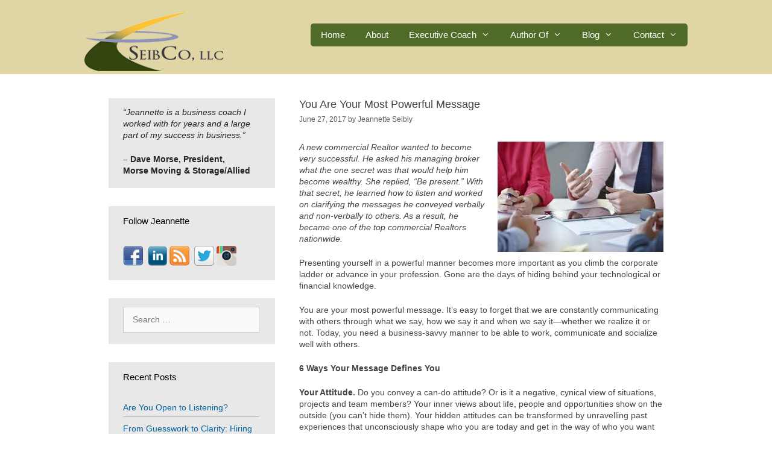

--- FILE ---
content_type: text/html; charset=UTF-8
request_url: https://seibco.com/you-are-your-most-powerful-message/
body_size: 17450
content:
<!DOCTYPE html>
<html dir="ltr" lang="en-US">
<head>
	<meta charset="UTF-8">
	<title>You Are Your Most Powerful Message | SeibCo, LLC</title>
	<style>img:is([sizes="auto" i], [sizes^="auto," i]) { contain-intrinsic-size: 3000px 1500px }</style>
	
		<!-- All in One SEO 4.7.7.1 - aioseo.com -->
	<meta name="description" content="It’s easy to forget we are constantly communicating with others through what we say, how we say it and when we say it—learn 6 ways your message defines you." />
	<meta name="robots" content="max-image-preview:large" />
	<meta name="author" content="Jeannette Seibly"/>
	<meta name="keywords" content="tough conversations,messages,communication,leadership,leaders,executives,business owners,managers,bosses,key employees,articles,business" />
	<link rel="canonical" href="https://seibco.com/you-are-your-most-powerful-message/" />
	<meta name="generator" content="All in One SEO (AIOSEO) 4.7.7.1" />
		<script type="application/ld+json" class="aioseo-schema">
			{"@context":"https:\/\/schema.org","@graph":[{"@type":"Article","@id":"https:\/\/seibco.com\/you-are-your-most-powerful-message\/#article","name":"You Are Your Most Powerful Message | SeibCo, LLC","headline":"You Are Your Most Powerful Message","author":{"@id":"https:\/\/seibco.com\/author\/jeannette-seibly\/#author"},"publisher":{"@id":"https:\/\/seibco.com\/#organization"},"image":{"@type":"ImageObject","url":"https:\/\/seibco.com\/wp-content\/uploads\/2017\/06\/Communication.jpg","@id":"https:\/\/seibco.com\/you-are-your-most-powerful-message\/#articleImage","width":275,"height":183},"datePublished":"2017-06-27T10:19:54+00:00","dateModified":"2017-06-27T10:19:54+00:00","inLanguage":"en-US","mainEntityOfPage":{"@id":"https:\/\/seibco.com\/you-are-your-most-powerful-message\/#webpage"},"isPartOf":{"@id":"https:\/\/seibco.com\/you-are-your-most-powerful-message\/#webpage"},"articleSection":"Articles, Business, Leadership"},{"@type":"BreadcrumbList","@id":"https:\/\/seibco.com\/you-are-your-most-powerful-message\/#breadcrumblist","itemListElement":[{"@type":"ListItem","@id":"https:\/\/seibco.com\/#listItem","position":1,"name":"Home","item":"https:\/\/seibco.com\/","nextItem":{"@type":"ListItem","@id":"https:\/\/seibco.com\/you-are-your-most-powerful-message\/#listItem","name":"You Are Your Most Powerful Message"}},{"@type":"ListItem","@id":"https:\/\/seibco.com\/you-are-your-most-powerful-message\/#listItem","position":2,"name":"You Are Your Most Powerful Message","previousItem":{"@type":"ListItem","@id":"https:\/\/seibco.com\/#listItem","name":"Home"}}]},{"@type":"Organization","@id":"https:\/\/seibco.com\/#organization","name":"SeibCo, LLC","description":"Straight Talk with Dynamic Results","url":"https:\/\/seibco.com\/","logo":{"@type":"ImageObject","url":"https:\/\/seibco.com\/wp-content\/uploads\/2020\/09\/Jeannette-Seibly-Seibco-logo-sm2.png","@id":"https:\/\/seibco.com\/you-are-your-most-powerful-message\/#organizationLogo","width":215,"height":93},"image":{"@id":"https:\/\/seibco.com\/you-are-your-most-powerful-message\/#organizationLogo"}},{"@type":"Person","@id":"https:\/\/seibco.com\/author\/jeannette-seibly\/#author","url":"https:\/\/seibco.com\/author\/jeannette-seibly\/","name":"Jeannette Seibly","image":{"@type":"ImageObject","@id":"https:\/\/seibco.com\/you-are-your-most-powerful-message\/#authorImage","url":"https:\/\/secure.gravatar.com\/avatar\/98128dea09ec77503bfcd0a4d8623e76eaacf5b749e3eaf9a73848f53caf9b1a?s=96&d=mm&r=g","width":96,"height":96,"caption":"Jeannette Seibly"}},{"@type":"WebPage","@id":"https:\/\/seibco.com\/you-are-your-most-powerful-message\/#webpage","url":"https:\/\/seibco.com\/you-are-your-most-powerful-message\/","name":"You Are Your Most Powerful Message | SeibCo, LLC","description":"It\u2019s easy to forget we are constantly communicating with others through what we say, how we say it and when we say it\u2014learn 6 ways your message defines you.","inLanguage":"en-US","isPartOf":{"@id":"https:\/\/seibco.com\/#website"},"breadcrumb":{"@id":"https:\/\/seibco.com\/you-are-your-most-powerful-message\/#breadcrumblist"},"author":{"@id":"https:\/\/seibco.com\/author\/jeannette-seibly\/#author"},"creator":{"@id":"https:\/\/seibco.com\/author\/jeannette-seibly\/#author"},"datePublished":"2017-06-27T10:19:54+00:00","dateModified":"2017-06-27T10:19:54+00:00"},{"@type":"WebSite","@id":"https:\/\/seibco.com\/#website","url":"https:\/\/seibco.com\/","name":"SeibCo, LLC","description":"Straight Talk with Dynamic Results","inLanguage":"en-US","publisher":{"@id":"https:\/\/seibco.com\/#organization"}}]}
		</script>
		<!-- All in One SEO -->

<meta name="viewport" content="width=device-width, initial-scale=1"><link rel="alternate" type="application/rss+xml" title="SeibCo, LLC &raquo; Feed" href="https://seibco.com/feed/" />
<link rel="alternate" type="application/rss+xml" title="SeibCo, LLC &raquo; Comments Feed" href="https://seibco.com/comments/feed/" />
<link rel="alternate" type="application/rss+xml" title="SeibCo, LLC &raquo; You Are Your Most Powerful Message Comments Feed" href="https://seibco.com/you-are-your-most-powerful-message/feed/" />
<script>
window._wpemojiSettings = {"baseUrl":"https:\/\/s.w.org\/images\/core\/emoji\/16.0.1\/72x72\/","ext":".png","svgUrl":"https:\/\/s.w.org\/images\/core\/emoji\/16.0.1\/svg\/","svgExt":".svg","source":{"concatemoji":"https:\/\/seibco.com\/wp-includes\/js\/wp-emoji-release.min.js?ver=6.8.3"}};
/*! This file is auto-generated */
!function(s,n){var o,i,e;function c(e){try{var t={supportTests:e,timestamp:(new Date).valueOf()};sessionStorage.setItem(o,JSON.stringify(t))}catch(e){}}function p(e,t,n){e.clearRect(0,0,e.canvas.width,e.canvas.height),e.fillText(t,0,0);var t=new Uint32Array(e.getImageData(0,0,e.canvas.width,e.canvas.height).data),a=(e.clearRect(0,0,e.canvas.width,e.canvas.height),e.fillText(n,0,0),new Uint32Array(e.getImageData(0,0,e.canvas.width,e.canvas.height).data));return t.every(function(e,t){return e===a[t]})}function u(e,t){e.clearRect(0,0,e.canvas.width,e.canvas.height),e.fillText(t,0,0);for(var n=e.getImageData(16,16,1,1),a=0;a<n.data.length;a++)if(0!==n.data[a])return!1;return!0}function f(e,t,n,a){switch(t){case"flag":return n(e,"\ud83c\udff3\ufe0f\u200d\u26a7\ufe0f","\ud83c\udff3\ufe0f\u200b\u26a7\ufe0f")?!1:!n(e,"\ud83c\udde8\ud83c\uddf6","\ud83c\udde8\u200b\ud83c\uddf6")&&!n(e,"\ud83c\udff4\udb40\udc67\udb40\udc62\udb40\udc65\udb40\udc6e\udb40\udc67\udb40\udc7f","\ud83c\udff4\u200b\udb40\udc67\u200b\udb40\udc62\u200b\udb40\udc65\u200b\udb40\udc6e\u200b\udb40\udc67\u200b\udb40\udc7f");case"emoji":return!a(e,"\ud83e\udedf")}return!1}function g(e,t,n,a){var r="undefined"!=typeof WorkerGlobalScope&&self instanceof WorkerGlobalScope?new OffscreenCanvas(300,150):s.createElement("canvas"),o=r.getContext("2d",{willReadFrequently:!0}),i=(o.textBaseline="top",o.font="600 32px Arial",{});return e.forEach(function(e){i[e]=t(o,e,n,a)}),i}function t(e){var t=s.createElement("script");t.src=e,t.defer=!0,s.head.appendChild(t)}"undefined"!=typeof Promise&&(o="wpEmojiSettingsSupports",i=["flag","emoji"],n.supports={everything:!0,everythingExceptFlag:!0},e=new Promise(function(e){s.addEventListener("DOMContentLoaded",e,{once:!0})}),new Promise(function(t){var n=function(){try{var e=JSON.parse(sessionStorage.getItem(o));if("object"==typeof e&&"number"==typeof e.timestamp&&(new Date).valueOf()<e.timestamp+604800&&"object"==typeof e.supportTests)return e.supportTests}catch(e){}return null}();if(!n){if("undefined"!=typeof Worker&&"undefined"!=typeof OffscreenCanvas&&"undefined"!=typeof URL&&URL.createObjectURL&&"undefined"!=typeof Blob)try{var e="postMessage("+g.toString()+"("+[JSON.stringify(i),f.toString(),p.toString(),u.toString()].join(",")+"));",a=new Blob([e],{type:"text/javascript"}),r=new Worker(URL.createObjectURL(a),{name:"wpTestEmojiSupports"});return void(r.onmessage=function(e){c(n=e.data),r.terminate(),t(n)})}catch(e){}c(n=g(i,f,p,u))}t(n)}).then(function(e){for(var t in e)n.supports[t]=e[t],n.supports.everything=n.supports.everything&&n.supports[t],"flag"!==t&&(n.supports.everythingExceptFlag=n.supports.everythingExceptFlag&&n.supports[t]);n.supports.everythingExceptFlag=n.supports.everythingExceptFlag&&!n.supports.flag,n.DOMReady=!1,n.readyCallback=function(){n.DOMReady=!0}}).then(function(){return e}).then(function(){var e;n.supports.everything||(n.readyCallback(),(e=n.source||{}).concatemoji?t(e.concatemoji):e.wpemoji&&e.twemoji&&(t(e.twemoji),t(e.wpemoji)))}))}((window,document),window._wpemojiSettings);
</script>
<style id='wp-emoji-styles-inline-css'>

	img.wp-smiley, img.emoji {
		display: inline !important;
		border: none !important;
		box-shadow: none !important;
		height: 1em !important;
		width: 1em !important;
		margin: 0 0.07em !important;
		vertical-align: -0.1em !important;
		background: none !important;
		padding: 0 !important;
	}
</style>
<link rel='stylesheet' id='wp-block-library-css' href='https://seibco.com/wp-includes/css/dist/block-library/style.min.css?ver=6.8.3' media='all' />
<style id='classic-theme-styles-inline-css'>
/*! This file is auto-generated */
.wp-block-button__link{color:#fff;background-color:#32373c;border-radius:9999px;box-shadow:none;text-decoration:none;padding:calc(.667em + 2px) calc(1.333em + 2px);font-size:1.125em}.wp-block-file__button{background:#32373c;color:#fff;text-decoration:none}
</style>
<link rel='stylesheet' id='edd-blocks-css' href='https://seibco.com/wp-content/plugins/easy-digital-downloads/includes/blocks/assets/css/edd-blocks.css?ver=3.3.5.2' media='all' />
<style id='global-styles-inline-css'>
:root{--wp--preset--aspect-ratio--square: 1;--wp--preset--aspect-ratio--4-3: 4/3;--wp--preset--aspect-ratio--3-4: 3/4;--wp--preset--aspect-ratio--3-2: 3/2;--wp--preset--aspect-ratio--2-3: 2/3;--wp--preset--aspect-ratio--16-9: 16/9;--wp--preset--aspect-ratio--9-16: 9/16;--wp--preset--color--black: #000000;--wp--preset--color--cyan-bluish-gray: #abb8c3;--wp--preset--color--white: #ffffff;--wp--preset--color--pale-pink: #f78da7;--wp--preset--color--vivid-red: #cf2e2e;--wp--preset--color--luminous-vivid-orange: #ff6900;--wp--preset--color--luminous-vivid-amber: #fcb900;--wp--preset--color--light-green-cyan: #7bdcb5;--wp--preset--color--vivid-green-cyan: #00d084;--wp--preset--color--pale-cyan-blue: #8ed1fc;--wp--preset--color--vivid-cyan-blue: #0693e3;--wp--preset--color--vivid-purple: #9b51e0;--wp--preset--color--contrast: var(--contrast);--wp--preset--color--contrast-2: var(--contrast-2);--wp--preset--color--contrast-3: var(--contrast-3);--wp--preset--color--base: var(--base);--wp--preset--color--base-2: var(--base-2);--wp--preset--color--base-3: var(--base-3);--wp--preset--color--accent: var(--accent);--wp--preset--gradient--vivid-cyan-blue-to-vivid-purple: linear-gradient(135deg,rgba(6,147,227,1) 0%,rgb(155,81,224) 100%);--wp--preset--gradient--light-green-cyan-to-vivid-green-cyan: linear-gradient(135deg,rgb(122,220,180) 0%,rgb(0,208,130) 100%);--wp--preset--gradient--luminous-vivid-amber-to-luminous-vivid-orange: linear-gradient(135deg,rgba(252,185,0,1) 0%,rgba(255,105,0,1) 100%);--wp--preset--gradient--luminous-vivid-orange-to-vivid-red: linear-gradient(135deg,rgba(255,105,0,1) 0%,rgb(207,46,46) 100%);--wp--preset--gradient--very-light-gray-to-cyan-bluish-gray: linear-gradient(135deg,rgb(238,238,238) 0%,rgb(169,184,195) 100%);--wp--preset--gradient--cool-to-warm-spectrum: linear-gradient(135deg,rgb(74,234,220) 0%,rgb(151,120,209) 20%,rgb(207,42,186) 40%,rgb(238,44,130) 60%,rgb(251,105,98) 80%,rgb(254,248,76) 100%);--wp--preset--gradient--blush-light-purple: linear-gradient(135deg,rgb(255,206,236) 0%,rgb(152,150,240) 100%);--wp--preset--gradient--blush-bordeaux: linear-gradient(135deg,rgb(254,205,165) 0%,rgb(254,45,45) 50%,rgb(107,0,62) 100%);--wp--preset--gradient--luminous-dusk: linear-gradient(135deg,rgb(255,203,112) 0%,rgb(199,81,192) 50%,rgb(65,88,208) 100%);--wp--preset--gradient--pale-ocean: linear-gradient(135deg,rgb(255,245,203) 0%,rgb(182,227,212) 50%,rgb(51,167,181) 100%);--wp--preset--gradient--electric-grass: linear-gradient(135deg,rgb(202,248,128) 0%,rgb(113,206,126) 100%);--wp--preset--gradient--midnight: linear-gradient(135deg,rgb(2,3,129) 0%,rgb(40,116,252) 100%);--wp--preset--font-size--small: 13px;--wp--preset--font-size--medium: 20px;--wp--preset--font-size--large: 36px;--wp--preset--font-size--x-large: 42px;--wp--preset--spacing--20: 0.44rem;--wp--preset--spacing--30: 0.67rem;--wp--preset--spacing--40: 1rem;--wp--preset--spacing--50: 1.5rem;--wp--preset--spacing--60: 2.25rem;--wp--preset--spacing--70: 3.38rem;--wp--preset--spacing--80: 5.06rem;--wp--preset--shadow--natural: 6px 6px 9px rgba(0, 0, 0, 0.2);--wp--preset--shadow--deep: 12px 12px 50px rgba(0, 0, 0, 0.4);--wp--preset--shadow--sharp: 6px 6px 0px rgba(0, 0, 0, 0.2);--wp--preset--shadow--outlined: 6px 6px 0px -3px rgba(255, 255, 255, 1), 6px 6px rgba(0, 0, 0, 1);--wp--preset--shadow--crisp: 6px 6px 0px rgba(0, 0, 0, 1);}:where(.is-layout-flex){gap: 0.5em;}:where(.is-layout-grid){gap: 0.5em;}body .is-layout-flex{display: flex;}.is-layout-flex{flex-wrap: wrap;align-items: center;}.is-layout-flex > :is(*, div){margin: 0;}body .is-layout-grid{display: grid;}.is-layout-grid > :is(*, div){margin: 0;}:where(.wp-block-columns.is-layout-flex){gap: 2em;}:where(.wp-block-columns.is-layout-grid){gap: 2em;}:where(.wp-block-post-template.is-layout-flex){gap: 1.25em;}:where(.wp-block-post-template.is-layout-grid){gap: 1.25em;}.has-black-color{color: var(--wp--preset--color--black) !important;}.has-cyan-bluish-gray-color{color: var(--wp--preset--color--cyan-bluish-gray) !important;}.has-white-color{color: var(--wp--preset--color--white) !important;}.has-pale-pink-color{color: var(--wp--preset--color--pale-pink) !important;}.has-vivid-red-color{color: var(--wp--preset--color--vivid-red) !important;}.has-luminous-vivid-orange-color{color: var(--wp--preset--color--luminous-vivid-orange) !important;}.has-luminous-vivid-amber-color{color: var(--wp--preset--color--luminous-vivid-amber) !important;}.has-light-green-cyan-color{color: var(--wp--preset--color--light-green-cyan) !important;}.has-vivid-green-cyan-color{color: var(--wp--preset--color--vivid-green-cyan) !important;}.has-pale-cyan-blue-color{color: var(--wp--preset--color--pale-cyan-blue) !important;}.has-vivid-cyan-blue-color{color: var(--wp--preset--color--vivid-cyan-blue) !important;}.has-vivid-purple-color{color: var(--wp--preset--color--vivid-purple) !important;}.has-black-background-color{background-color: var(--wp--preset--color--black) !important;}.has-cyan-bluish-gray-background-color{background-color: var(--wp--preset--color--cyan-bluish-gray) !important;}.has-white-background-color{background-color: var(--wp--preset--color--white) !important;}.has-pale-pink-background-color{background-color: var(--wp--preset--color--pale-pink) !important;}.has-vivid-red-background-color{background-color: var(--wp--preset--color--vivid-red) !important;}.has-luminous-vivid-orange-background-color{background-color: var(--wp--preset--color--luminous-vivid-orange) !important;}.has-luminous-vivid-amber-background-color{background-color: var(--wp--preset--color--luminous-vivid-amber) !important;}.has-light-green-cyan-background-color{background-color: var(--wp--preset--color--light-green-cyan) !important;}.has-vivid-green-cyan-background-color{background-color: var(--wp--preset--color--vivid-green-cyan) !important;}.has-pale-cyan-blue-background-color{background-color: var(--wp--preset--color--pale-cyan-blue) !important;}.has-vivid-cyan-blue-background-color{background-color: var(--wp--preset--color--vivid-cyan-blue) !important;}.has-vivid-purple-background-color{background-color: var(--wp--preset--color--vivid-purple) !important;}.has-black-border-color{border-color: var(--wp--preset--color--black) !important;}.has-cyan-bluish-gray-border-color{border-color: var(--wp--preset--color--cyan-bluish-gray) !important;}.has-white-border-color{border-color: var(--wp--preset--color--white) !important;}.has-pale-pink-border-color{border-color: var(--wp--preset--color--pale-pink) !important;}.has-vivid-red-border-color{border-color: var(--wp--preset--color--vivid-red) !important;}.has-luminous-vivid-orange-border-color{border-color: var(--wp--preset--color--luminous-vivid-orange) !important;}.has-luminous-vivid-amber-border-color{border-color: var(--wp--preset--color--luminous-vivid-amber) !important;}.has-light-green-cyan-border-color{border-color: var(--wp--preset--color--light-green-cyan) !important;}.has-vivid-green-cyan-border-color{border-color: var(--wp--preset--color--vivid-green-cyan) !important;}.has-pale-cyan-blue-border-color{border-color: var(--wp--preset--color--pale-cyan-blue) !important;}.has-vivid-cyan-blue-border-color{border-color: var(--wp--preset--color--vivid-cyan-blue) !important;}.has-vivid-purple-border-color{border-color: var(--wp--preset--color--vivid-purple) !important;}.has-vivid-cyan-blue-to-vivid-purple-gradient-background{background: var(--wp--preset--gradient--vivid-cyan-blue-to-vivid-purple) !important;}.has-light-green-cyan-to-vivid-green-cyan-gradient-background{background: var(--wp--preset--gradient--light-green-cyan-to-vivid-green-cyan) !important;}.has-luminous-vivid-amber-to-luminous-vivid-orange-gradient-background{background: var(--wp--preset--gradient--luminous-vivid-amber-to-luminous-vivid-orange) !important;}.has-luminous-vivid-orange-to-vivid-red-gradient-background{background: var(--wp--preset--gradient--luminous-vivid-orange-to-vivid-red) !important;}.has-very-light-gray-to-cyan-bluish-gray-gradient-background{background: var(--wp--preset--gradient--very-light-gray-to-cyan-bluish-gray) !important;}.has-cool-to-warm-spectrum-gradient-background{background: var(--wp--preset--gradient--cool-to-warm-spectrum) !important;}.has-blush-light-purple-gradient-background{background: var(--wp--preset--gradient--blush-light-purple) !important;}.has-blush-bordeaux-gradient-background{background: var(--wp--preset--gradient--blush-bordeaux) !important;}.has-luminous-dusk-gradient-background{background: var(--wp--preset--gradient--luminous-dusk) !important;}.has-pale-ocean-gradient-background{background: var(--wp--preset--gradient--pale-ocean) !important;}.has-electric-grass-gradient-background{background: var(--wp--preset--gradient--electric-grass) !important;}.has-midnight-gradient-background{background: var(--wp--preset--gradient--midnight) !important;}.has-small-font-size{font-size: var(--wp--preset--font-size--small) !important;}.has-medium-font-size{font-size: var(--wp--preset--font-size--medium) !important;}.has-large-font-size{font-size: var(--wp--preset--font-size--large) !important;}.has-x-large-font-size{font-size: var(--wp--preset--font-size--x-large) !important;}
:where(.wp-block-post-template.is-layout-flex){gap: 1.25em;}:where(.wp-block-post-template.is-layout-grid){gap: 1.25em;}
:where(.wp-block-columns.is-layout-flex){gap: 2em;}:where(.wp-block-columns.is-layout-grid){gap: 2em;}
:root :where(.wp-block-pullquote){font-size: 1.5em;line-height: 1.6;}
</style>
<link rel='stylesheet' id='titan-adminbar-styles-css' href='https://seibco.com/wp-content/plugins/anti-spam/assets/css/admin-bar.css?ver=7.3.5' media='all' />
<link rel='stylesheet' id='ctf_styles-css' href='https://seibco.com/wp-content/plugins/custom-twitter-feeds/css/ctf-styles.min.css?ver=2.2.5' media='all' />
<link rel='stylesheet' id='edd-styles-css' href='https://seibco.com/wp-content/plugins/easy-digital-downloads/assets/css/edd.min.css?ver=3.3.5.2' media='all' />
<link rel='stylesheet' id='generate-style-grid-css' href='https://seibco.com/wp-content/themes/generatepress/assets/css/unsemantic-grid.min.css?ver=3.3.0' media='all' />
<link rel='stylesheet' id='generate-style-css' href='https://seibco.com/wp-content/themes/generatepress/assets/css/style.min.css?ver=3.3.0' media='all' />
<style id='generate-style-inline-css'>
body{background-color:#ffffff;color:#444444;}a{color:#0067a2;}a:visited{color:#0067a2;}a:hover, a:focus, a:active{color:#7ca513;}body .grid-container{max-width:1000px;}.wp-block-group__inner-container{max-width:1000px;margin-left:auto;margin-right:auto;}.site-header .header-image{width:230px;}.generate-back-to-top{font-size:20px;border-radius:3px;position:fixed;bottom:30px;right:30px;line-height:40px;width:40px;text-align:center;z-index:10;transition:opacity 300ms ease-in-out;opacity:0.1;transform:translateY(1000px);}.generate-back-to-top__show{opacity:1;transform:translateY(0);}:root{--contrast:#222222;--contrast-2:#575760;--contrast-3:#b2b2be;--base:#f0f0f0;--base-2:#f7f8f9;--base-3:#ffffff;--accent:#1e73be;}:root .has-contrast-color{color:var(--contrast);}:root .has-contrast-background-color{background-color:var(--contrast);}:root .has-contrast-2-color{color:var(--contrast-2);}:root .has-contrast-2-background-color{background-color:var(--contrast-2);}:root .has-contrast-3-color{color:var(--contrast-3);}:root .has-contrast-3-background-color{background-color:var(--contrast-3);}:root .has-base-color{color:var(--base);}:root .has-base-background-color{background-color:var(--base);}:root .has-base-2-color{color:var(--base-2);}:root .has-base-2-background-color{background-color:var(--base-2);}:root .has-base-3-color{color:var(--base-3);}:root .has-base-3-background-color{background-color:var(--base-3);}:root .has-accent-color{color:var(--accent);}:root .has-accent-background-color{background-color:var(--accent);}body, button, input, select, textarea{font-family:Arial, Helvetica, sans-serif;font-size:14px;}body{line-height:1.4;}.entry-content > [class*="wp-block-"]:not(:last-child):not(.wp-block-heading){margin-bottom:1.5em;}.main-title{font-size:45px;}.main-navigation .main-nav ul ul li a{font-size:14px;}.widget-title{font-size:15px;}.sidebar .widget, .footer-widgets .widget{font-size:14px;}h1{font-weight:300;font-size:20px;}h2{font-weight:300;font-size:20px;}h3{font-size:20px;}h4{font-size:inherit;}h5{font-size:inherit;}.site-info{font-size:13px;}@media (max-width:768px){.main-title{font-size:30px;}h1{font-size:30px;}h2{font-size:25px;}}.top-bar{background-color:#636363;color:#ffffff;}.top-bar a{color:#ffffff;}.top-bar a:hover{color:#303030;}.site-header{background-color:#e0d6a5;color:#3a3a3a;}.site-header a{color:#3a3a3a;}.main-title a,.main-title a:hover{color:#3a3a3a;}.site-description{color:#757575;}.main-navigation,.main-navigation ul ul{background-color:#506a28;}.main-navigation .main-nav ul li a, .main-navigation .menu-toggle, .main-navigation .menu-bar-items{color:#ffffff;}.main-navigation .main-nav ul li:not([class*="current-menu-"]):hover > a, .main-navigation .main-nav ul li:not([class*="current-menu-"]):focus > a, .main-navigation .main-nav ul li.sfHover:not([class*="current-menu-"]) > a, .main-navigation .menu-bar-item:hover > a, .main-navigation .menu-bar-item.sfHover > a{color:#ffffff;background-color:#506a28;}button.menu-toggle:hover,button.menu-toggle:focus,.main-navigation .mobile-bar-items a,.main-navigation .mobile-bar-items a:hover,.main-navigation .mobile-bar-items a:focus{color:#ffffff;}.main-navigation .main-nav ul li[class*="current-menu-"] > a{color:#ffffff;background-color:#506a28;}.navigation-search input[type="search"],.navigation-search input[type="search"]:active, .navigation-search input[type="search"]:focus, .main-navigation .main-nav ul li.search-item.active > a, .main-navigation .menu-bar-items .search-item.active > a{color:#ffffff;background-color:#506a28;}.main-navigation ul ul{background-color:#4e6b30;}.main-navigation .main-nav ul ul li a{color:#ffffff;}.main-navigation .main-nav ul ul li:not([class*="current-menu-"]):hover > a,.main-navigation .main-nav ul ul li:not([class*="current-menu-"]):focus > a, .main-navigation .main-nav ul ul li.sfHover:not([class*="current-menu-"]) > a{color:#ffffff;background-color:#4f4f4f;}.main-navigation .main-nav ul ul li[class*="current-menu-"] > a{color:#ffffff;background-color:#4f4f4f;}.separate-containers .inside-article, .separate-containers .comments-area, .separate-containers .page-header, .one-container .container, .separate-containers .paging-navigation, .inside-page-header{background-color:#ffffff;}.entry-meta{color:#595959;}.entry-meta a{color:#595959;}.entry-meta a:hover{color:#1e73be;}.sidebar .widget{color:#222222;background-color:#e8e8e8;}.sidebar .widget .widget-title{color:#000000;}.footer-widgets{background-color:#1f2d0a;}.footer-widgets a{color:#ffffff;}.footer-widgets .widget-title{color:#ffffff;}.site-info{color:#ffffff;background-color:#1f2d0a;}.site-info a{color:#ffffff;}.site-info a:hover{color:#606060;}.footer-bar .widget_nav_menu .current-menu-item a{color:#606060;}input[type="text"],input[type="email"],input[type="url"],input[type="password"],input[type="search"],input[type="tel"],input[type="number"],textarea,select{color:#666666;background-color:#fafafa;border-color:#cccccc;}input[type="text"]:focus,input[type="email"]:focus,input[type="url"]:focus,input[type="password"]:focus,input[type="search"]:focus,input[type="tel"]:focus,input[type="number"]:focus,textarea:focus,select:focus{color:#666666;background-color:#ffffff;border-color:#bfbfbf;}button,html input[type="button"],input[type="reset"],input[type="submit"],a.button,a.wp-block-button__link:not(.has-background){color:#ffffff;background-color:#666666;}button:hover,html input[type="button"]:hover,input[type="reset"]:hover,input[type="submit"]:hover,a.button:hover,button:focus,html input[type="button"]:focus,input[type="reset"]:focus,input[type="submit"]:focus,a.button:focus,a.wp-block-button__link:not(.has-background):active,a.wp-block-button__link:not(.has-background):focus,a.wp-block-button__link:not(.has-background):hover{color:#ffffff;background-color:#3f3f3f;}a.generate-back-to-top{background-color:rgba( 0,0,0,0.4 );color:#ffffff;}a.generate-back-to-top:hover,a.generate-back-to-top:focus{background-color:rgba( 0,0,0,0.6 );color:#ffffff;}:root{--gp-search-modal-bg-color:var(--base-3);--gp-search-modal-text-color:var(--contrast);--gp-search-modal-overlay-bg-color:rgba(0,0,0,0.2);}@media (max-width: 768px){.main-navigation .menu-bar-item:hover > a, .main-navigation .menu-bar-item.sfHover > a{background:none;color:#ffffff;}}.inside-top-bar{padding:10px;}.inside-header{padding:19px 40px 5px 40px;}.site-main .wp-block-group__inner-container{padding:40px;}.entry-content .alignwide, body:not(.no-sidebar) .entry-content .alignfull{margin-left:-40px;width:calc(100% + 80px);max-width:calc(100% + 80px);}.main-navigation .main-nav ul li a,.menu-toggle,.main-navigation .mobile-bar-items a{padding-left:17px;padding-right:17px;line-height:38px;}.main-navigation .main-nav ul ul li a{padding:10px 17px 10px 17px;}.navigation-search input[type="search"]{height:38px;}.rtl .menu-item-has-children .dropdown-menu-toggle{padding-left:17px;}.menu-item-has-children .dropdown-menu-toggle{padding-right:17px;}.rtl .main-navigation .main-nav ul li.menu-item-has-children > a{padding-right:17px;}.widget-area .widget{padding:14px 26px 19px 24px;}.footer-widgets{padding:40px 2px 40px 3px;}.site-info{padding:20px 7px 20px 8px;}@media (max-width:768px){.separate-containers .inside-article, .separate-containers .comments-area, .separate-containers .page-header, .separate-containers .paging-navigation, .one-container .site-content, .inside-page-header{padding:30px;}.site-main .wp-block-group__inner-container{padding:30px;}.site-info{padding-right:10px;padding-left:10px;}.entry-content .alignwide, body:not(.no-sidebar) .entry-content .alignfull{margin-left:-30px;width:calc(100% + 60px);max-width:calc(100% + 60px);}}@media (max-width: 768px){.main-navigation .menu-toggle,.main-navigation .mobile-bar-items,.sidebar-nav-mobile:not(#sticky-placeholder){display:block;}.main-navigation ul,.gen-sidebar-nav{display:none;}[class*="nav-float-"] .site-header .inside-header > *{float:none;clear:both;}}
.site-header{background-repeat:no-repeat;}
.dynamic-author-image-rounded{border-radius:100%;}.dynamic-featured-image, .dynamic-author-image{vertical-align:middle;}.one-container.blog .dynamic-content-template:not(:last-child), .one-container.archive .dynamic-content-template:not(:last-child){padding-bottom:0px;}.dynamic-entry-excerpt > p:last-child{margin-bottom:0px;}
h1.entry-title{font-size:18px;}
</style>
<link rel='stylesheet' id='generate-mobile-style-css' href='https://seibco.com/wp-content/themes/generatepress/assets/css/mobile.min.css?ver=3.3.0' media='all' />
<link rel='stylesheet' id='generate-font-icons-css' href='https://seibco.com/wp-content/themes/generatepress/assets/css/components/font-icons.min.css?ver=3.3.0' media='all' />
<link rel='stylesheet' id='font-awesome-css' href='https://seibco.com/wp-content/themes/generatepress/assets/css/components/font-awesome.min.css?ver=4.7' media='all' />
<script src="https://seibco.com/wp-includes/js/jquery/jquery.min.js?ver=3.7.1" id="jquery-core-js"></script>
<script src="https://seibco.com/wp-includes/js/jquery/jquery-migrate.min.js?ver=3.4.1" id="jquery-migrate-js"></script>
<link rel="https://api.w.org/" href="https://seibco.com/wp-json/" /><link rel="alternate" title="JSON" type="application/json" href="https://seibco.com/wp-json/wp/v2/posts/5716" /><link rel="EditURI" type="application/rsd+xml" title="RSD" href="https://seibco.com/xmlrpc.php?rsd" />
<meta name="generator" content="WordPress 6.8.3" />
<link rel='shortlink' href='https://seibco.com/?p=5716' />
<link rel="alternate" title="oEmbed (JSON)" type="application/json+oembed" href="https://seibco.com/wp-json/oembed/1.0/embed?url=https%3A%2F%2Fseibco.com%2Fyou-are-your-most-powerful-message%2F" />
<link rel="alternate" title="oEmbed (XML)" type="text/xml+oembed" href="https://seibco.com/wp-json/oembed/1.0/embed?url=https%3A%2F%2Fseibco.com%2Fyou-are-your-most-powerful-message%2F&#038;format=xml" />
        <!-- Custom Twitter Feeds CSS -->
        <style type="text/css">
            div.ctf-tweets {
background-color: #ffffff;
}
        </style>
        <meta name="generator" content="Easy Digital Downloads v3.3.5.2" />
<link rel="pingback" href="https://seibco.com/xmlrpc.php">
<link rel="icon" href="https://seibco.com/wp-content/uploads/2020/09/favicon-150x150.png" sizes="32x32" />
<link rel="icon" href="https://seibco.com/wp-content/uploads/2020/09/favicon.png" sizes="192x192" />
<link rel="apple-touch-icon" href="https://seibco.com/wp-content/uploads/2020/09/favicon.png" />
<meta name="msapplication-TileImage" content="https://seibco.com/wp-content/uploads/2020/09/favicon.png" />
		<style id="wp-custom-css">
			table, td, th {
    border: 0px solid;
}


.main-navigation .main-nav ul li.menu-item-has-children>a {
    border-bottom-left-radius: 0 !important;
    border-bottom-right-radius: 0 !important;   
}

.main-navigation ul ul {
    border-top-right-radius: 5px;
    border-bottom-right-radius: 5px;
    border-bottom-left-radius: 5px;
}
.main-navigation {
	margin-top: 20px;
}
.archive .page-header {
    display: none;
}
.widget ul li {
	margin-bottom: 10px;
	border-bottom: solid 1px #b4b4b4;
}

#generate-section-1.generate-sections-container {
	background: rgb(225, 215, 169);
background: -moz-linear-gradient(91deg, rgb(225, 215, 169) 18%, rgb(81, 107, 41) 94%);
background: -webkit-linear-gradient(91deg, rgb(225, 215, 169) 18%, rgb(81, 107, 41) 94%);
background: -o-linear-gradient(91deg, rgb(225, 215, 169) 18%, rgb(81, 107, 41) 94%);
background: -ms-linear-gradient(91deg, rgb(225, 215, 169) 18%, rgb(81, 107, 41) 94%);
background: linear-gradient(181deg, rgb(225, 215, 169) 18%, rgb(81, 107, 41) 94%);
}

#generate-section-2.generate-sections-container {
	border-top: 7px solid #1e2d0e;
}


nav#site-navigation.main-navigation {
    border-top-right-radius: 5px;
    border-bottom-right-radius: 5px;
    border-bottom-left-radius: 5px;
	border-top-left-radius: 5px;
}

.main-navigation .menu li:first-child a {
      -webkit-border-top-left-radius: 15px;
      -webkit-border-bottom-left-radius: 15px;
      -moz-border-radius-topleft: 15px;
      -moz-border-radius-bottomleft: 15px;
      border-top-left-radius: 15px;
      border-bottom-left-radius: 15px;
}

.page-id-613 div.comments-area {
	display: none;
} 
div.footer-widget-4.grid-parent.grid-30.tablet-grid-50.mobile-grid-100 {
	max-height: 300px; 
}
div.footer-widget-3.grid-parent.grid-20.tablet-grid-50.mobile-grid-100 {
	max-height: 300px; 
}
div.footer-widget-2.grid-parent.grid-20.tablet-grid-50.mobile-grid-100 {
	max-height: 300px; 
}
div.footer-widget-1{
	max-height: 450px; 
	max-width: 22%
}
div.footer-widget-2{
	max-height: 300px; 
	max-width: 22%
}
div.footer-widget-3{
	
	max-width: 22%
}
div.footer-widget-4{
	max-height: 300px; 
	max-width: 34%
}		</style>
		</head>

<body data-rsssl=1 class="wp-singular post-template-default single single-post postid-5716 single-format-standard wp-custom-logo wp-embed-responsive wp-theme-generatepress post-image-above-header post-image-aligned-center sticky-menu-fade edd-js-none left-sidebar nav-float-right one-container fluid-header active-footer-widgets-4 header-aligned-left dropdown-hover" itemtype="https://schema.org/Blog" itemscope>
		<style>.edd-js-none .edd-has-js, .edd-js .edd-no-js, body.edd-js input.edd-no-js { display: none; }</style>
	<script>/* <![CDATA[ */(function(){var c = document.body.classList;c.remove('edd-js-none');c.add('edd-js');})();/* ]]> */</script>
	<a class="screen-reader-text skip-link" href="#content" title="Skip to content">Skip to content</a>		<header class="site-header" id="masthead" aria-label="Site"  itemtype="https://schema.org/WPHeader" itemscope>
			<div class="inside-header grid-container grid-parent">
				<div class="site-logo">
					<a href="https://seibco.com/" rel="home">
						<img  class="header-image is-logo-image" alt="SeibCo, LLC" src="https://seibco.com/wp-content/uploads/2020/09/Jeannette-Seibly-Seibco-logo-sm2.png" />
					</a>
				</div>		<nav class="main-navigation sub-menu-right" id="site-navigation" aria-label="Primary"  itemtype="https://schema.org/SiteNavigationElement" itemscope>
			<div class="inside-navigation grid-container grid-parent">
								<button class="menu-toggle" aria-controls="primary-menu" aria-expanded="false">
					<span class="mobile-menu">Menu</span>				</button>
				<div id="primary-menu" class="main-nav"><ul id="menu-primary-menu" class=" menu sf-menu"><li id="menu-item-7366" class="menu-item menu-item-type-post_type menu-item-object-page menu-item-home menu-item-7366"><a href="https://seibco.com/">Home</a></li>
<li id="menu-item-7371" class="menu-item menu-item-type-custom menu-item-object-custom menu-item-7371"><a href="#">About</a></li>
<li id="menu-item-7372" class="menu-item menu-item-type-custom menu-item-object-custom menu-item-has-children menu-item-7372"><a href="#">Executive Coach<span role="presentation" class="dropdown-menu-toggle"></span></a>
<ul class="sub-menu">
	<li id="menu-item-7368" class="menu-item menu-item-type-post_type menu-item-object-page menu-item-7368"><a href="https://seibco.com/speakercoaching/">Speaker &#038; Presentation Coaching</a></li>
	<li id="menu-item-7373" class="menu-item menu-item-type-post_type menu-item-object-page menu-item-7373"><a href="https://seibco.com/leadership-coaching/">Leadership Coaching</a></li>
</ul>
</li>
<li id="menu-item-7374" class="menu-item menu-item-type-custom menu-item-object-custom menu-item-has-children menu-item-7374"><a href="#">Author Of<span role="presentation" class="dropdown-menu-toggle"></span></a>
<ul class="sub-menu">
	<li id="menu-item-9344" class="menu-item menu-item-type-post_type menu-item-object-page menu-item-9344"><a href="https://seibco.com/books-one-sheet/">Books One-Sheet</a></li>
	<li id="menu-item-7617" class="menu-item menu-item-type-post_type menu-item-object-page menu-item-7617"><a href="https://seibco.com/books/">BizSavvy Books</a></li>
	<li id="menu-item-7627" class="menu-item menu-item-type-post_type menu-item-object-page menu-item-7627"><a href="https://seibco.com/workbooks/">Workbooks</a></li>
	<li id="menu-item-8208" class="menu-item menu-item-type-post_type menu-item-object-page menu-item-8208"><a href="https://seibco.com/fiction/">Fiction</a></li>
</ul>
</li>
<li id="menu-item-7377" class="menu-item menu-item-type-post_type menu-item-object-page current_page_parent menu-item-has-children menu-item-7377"><a href="https://seibco.com/blog-2/">Blog<span role="presentation" class="dropdown-menu-toggle"></span></a>
<ul class="sub-menu">
	<li id="menu-item-7381" class="menu-item menu-item-type-taxonomy menu-item-object-category current-post-ancestor current-menu-parent current-post-parent menu-item-7381"><a href="https://seibco.com/category/articles/">Articles</a></li>
	<li id="menu-item-7382" class="menu-item menu-item-type-taxonomy menu-item-object-category current-post-ancestor current-menu-parent current-post-parent menu-item-has-children menu-item-7382"><a href="https://seibco.com/category/leadership/">Leadership<span role="presentation" class="dropdown-menu-toggle"></span></a>
	<ul class="sub-menu">
		<li id="menu-item-7385" class="menu-item menu-item-type-taxonomy menu-item-object-category menu-item-7385"><a href="https://seibco.com/category/business_owner/">Business Owner</a></li>
		<li id="menu-item-7389" class="menu-item menu-item-type-taxonomy menu-item-object-category menu-item-7389"><a href="https://seibco.com/category/entrepreneur/">Entrepreneur</a></li>
		<li id="menu-item-7390" class="menu-item menu-item-type-taxonomy menu-item-object-category menu-item-7390"><a href="https://seibco.com/category/boss-leadership/">Boss</a></li>
		<li id="menu-item-7518" class="menu-item menu-item-type-taxonomy menu-item-object-category menu-item-7518"><a href="https://seibco.com/category/team/">Team</a></li>
	</ul>
</li>
	<li id="menu-item-7520" class="menu-item menu-item-type-taxonomy menu-item-object-category menu-item-has-children menu-item-7520"><a href="https://seibco.com/category/hiring_solutions/">Hiring Solutions<span role="presentation" class="dropdown-menu-toggle"></span></a>
	<ul class="sub-menu">
		<li id="menu-item-7521" class="menu-item menu-item-type-taxonomy menu-item-object-category menu-item-7521"><a href="https://seibco.com/category/assessments/">Assessments</a></li>
	</ul>
</li>
</ul>
</li>
<li id="menu-item-7379" class="menu-item menu-item-type-custom menu-item-object-custom menu-item-has-children menu-item-7379"><a href="#">Contact<span role="presentation" class="dropdown-menu-toggle"></span></a>
<ul class="sub-menu">
	<li id="menu-item-7523" class="menu-item menu-item-type-post_type menu-item-object-page menu-item-7523"><a href="https://seibco.com/privacy-policy-2/">Privacy Policy</a></li>
</ul>
</li>
</ul></div>			</div>
		</nav>
					</div>
		</header>
		
	<div class="site grid-container container hfeed grid-parent" id="page">
				<div class="site-content" id="content">
			
	<div class="content-area grid-parent mobile-grid-100 push-30 grid-70 tablet-push-30 tablet-grid-70" id="primary">
		<main class="site-main" id="main">
			
<article id="post-5716" class="post-5716 post type-post status-publish format-standard hentry category-articles category-business category-leadership" itemtype="https://schema.org/CreativeWork" itemscope>
	<div class="inside-article">
					<header class="entry-header" aria-label="Content">
				<h1 class="entry-title" itemprop="headline">You Are Your Most Powerful Message</h1>		<div class="entry-meta">
			<span class="posted-on"><time class="entry-date published" datetime="2017-06-27T10:19:54+00:00" itemprop="datePublished">June 27, 2017</time></span> <span class="byline">by <span class="author vcard" itemprop="author" itemtype="https://schema.org/Person" itemscope><a class="url fn n" href="https://seibco.com/author/jeannette-seibly/" title="View all posts by Jeannette Seibly" rel="author" itemprop="url"><span class="author-name" itemprop="name">Jeannette Seibly</span></a></span></span> 		</div>
					</header>
			
		<div class="entry-content" itemprop="text">
			<p><em><img fetchpriority="high" decoding="async" class="size-full wp-image-5720 alignright" src="https://seibco.com/wp-content/uploads/2017/06/Communication.jpg" alt="Communication" width="275" height="183" />A new commercial Realtor wanted to become very successful. He asked his managing broker what the one secret was that would help him become wealthy. She replied, “Be present.” With that secret, he learned how to listen and worked on clarifying the messages he conveyed verbally and non-verbally to others. As a result, he became one of the top commercial Realtors nationwide.</em></p>
<p>Presenting yourself in a powerful manner becomes more important as you climb the corporate ladder or advance in your profession. Gone are the days of hiding behind your technological or financial knowledge.</p>
<p>You are your most powerful message. It’s easy to forget that we are constantly communicating with others through what we say, how we say it and when we say it—whether we realize it or not. Today, you need a business-savvy manner to be able to work, communicate and socialize well with others.</p>
<p><strong>6 Ways Your Message Defines You</strong></p>
<p><strong>Your Attitude.</strong> Do you convey a can-do attitude? Or is it a negative, cynical view of situations, projects and team members? Your inner views about life, people and opportunities show on the outside (you can’t hide them). Your hidden attitudes can be transformed by unravelling past experiences that unconsciously shape who you are today and get in the way of who you want to become.</p>
<p><strong>Your Awareness.</strong> Being aware is very important. Put away your electronic gadgets during all meetings and interactions. Be present for the other person, what you are working on and what is going on around you. This mindfulness will speak volumes when you hear and address items that you otherwise would have missed or overlooked.</p>
<p><strong>Your Appearance.</strong> Fashion changes quickly and is often determined by geography. However, business attire always needs to be clean, neat and appropriate for the specific location. Don’t forget your nails, shoes, hair, makeup and jewelry. Get professional advice on how to best express yourself. This alone can make a difference in the type of career opportunities and financial rewards you will receive.</p>
<p><strong>Your Non-Verbal Gestures.</strong> 80 percent or more of what people hear comes from non-verbal gestures rather than the words that are spoken.</p>
<ul>
<li>Do you speak, stand or sit with confidence? (See <a href="http://bizsavvybrag.com/"><em>It’s Time to Brag! Business Edition</em></a><u>.</u>)</li>
<li>Are your gestures welcoming or off-putting?</li>
<li>Do you know how to make appropriate eye contact?</li>
<li>Do you know how to shake hands when introducing yourself?</li>
</ul>
<p>These skills are not as common as they should be. Work with an <a href="https://seibco.com/contact/">executive coach</a> to become aware of your blind spots.</p>
<p><strong>Your Choice of Words.</strong> Become aware of the words you use when engaging your audience. <strong>Always avoid jargon.</strong> This awareness will provide you a powerful ability to interact with anyone, anywhere at any time.</p>
<p><strong>Your Ability to Listen.</strong> Listening requires more than just hearing words. You must use persuasive listening skills to interact with others and elicit the best from them. For example, do you acknowledge what others are saying in a positive manner or do you diminish their comments? Are you able to build on others’ ideas to create a win-win-win outcome? <strong>Truly listening is the most important skill you will ever learn.</strong></p>
<p>You are your most important message … communicate it well!</p>
<p>©Jeannette Seibly, 2017</p>
<p><em>Do you need to <strong>inspire your participants</strong> at a trade association event? Do you need an<strong> engaging presenter? </strong>Do you need a<strong> facilitator </strong>to help address a<strong> difficult company issue? </strong></em><a href="http://ow.ly/lonl30aJwBL"><strong><em>Contact Jeannette.</em></strong></a></p>
<p><em>The truth is, <strong>sharing your successes</strong> in a<strong> confident and business-savvy manner </strong>will help you close sales, receive promotions and increase your income. <strong>Learn the art of bragging, because no one will do it for you. </strong>Get your copy of </em><a href="http://bizsavvybrag.com/"><strong>It’s Time to Brag! Business Edition</strong></a>.</p>
<p><strong><em>Jeannette Seibly</em></strong><em> is laser sharp at <strong>identifying the leverage points</strong> that will take a business and its team to the <strong>next level of performance and success</strong>. She has been a business advisor and executive coach for over 24 years; along the way, she’s guided the <strong>creation of three millionaires</strong>. Check out her </em><a href="https://seibco.com/"><em>website</em></a><em>, or contact </em><a href="https://seibco.com/contact"><em>Jeannette</em></a><em> for a <strong>free confidential conversation</strong>.</em></p>
		</div>

				<footer class="entry-meta" aria-label="Entry meta">
			<span class="cat-links"><span class="screen-reader-text">Categories </span><a href="https://seibco.com/category/articles/" rel="category tag">Articles</a>, <a href="https://seibco.com/category/business/" rel="category tag">Business</a>, <a href="https://seibco.com/category/leadership/" rel="category tag">Leadership</a></span> 		<nav id="nav-below" class="post-navigation" aria-label="Posts">
			<div class="nav-previous"><span class="prev"><a href="https://seibco.com/inspiring-leadership-is-all-in-the-communication/" rel="prev">Inspiring Leadership Is All in the Communication</a></span></div><div class="nav-next"><span class="next"><a href="https://seibco.com/seibco-offers-assessment-tool-pxt-select/" rel="next">SeibCo Now Offers the Market&#8217;s Newest Selection Assessment Tool, PXT Select&#x2122;</a></span></div>		</nav>
				</footer>
			</div>
</article>

			<div class="comments-area">
				<div id="comments">

		<div id="respond" class="comment-respond">
		<h3 id="reply-title" class="comment-reply-title">Leave a Comment <small><a rel="nofollow" id="cancel-comment-reply-link" href="/you-are-your-most-powerful-message/#respond" style="display:none;">Cancel reply</a></small></h3><form action="https://seibco.com/wp-comments-post.php" method="post" id="commentform" class="comment-form"><p class="comment-form-comment"><label for="comment" class="screen-reader-text">Comment</label><textarea id="comment" name="comment" cols="45" rows="8" required></textarea></p><label for="author" class="screen-reader-text">Name</label><input placeholder="Name *" id="author" name="author" type="text" value="" size="30" required />
<label for="email" class="screen-reader-text">Email</label><input placeholder="Email *" id="email" name="email" type="email" value="" size="30" required />
<label for="url" class="screen-reader-text">Website</label><input placeholder="Website" id="url" name="url" type="url" value="" size="30" />
<p class="comment-form-cookies-consent"><input id="wp-comment-cookies-consent" name="wp-comment-cookies-consent" type="checkbox" value="yes" /> <label for="wp-comment-cookies-consent">Save my name, email, and website in this browser for the next time I comment.</label></p>
<p class="form-submit"><input name="submit" type="submit" id="submit" class="submit" value="Post Comment" /> <input type='hidden' name='comment_post_ID' value='5716' id='comment_post_ID' />
<input type='hidden' name='comment_parent' id='comment_parent' value='0' />
</p><!-- Anti-spam plugin wordpress.org/plugins/anti-spam/ --><div class="wantispam-required-fields"><input type="hidden" name="wantispam_t" class="wantispam-control wantispam-control-t" value="1762475088" /><div class="wantispam-group wantispam-group-q" style="clear: both;">
					<label>Current ye@r <span class="required">*</span></label>
					<input type="hidden" name="wantispam_a" class="wantispam-control wantispam-control-a" value="2025" />
					<input type="text" name="wantispam_q" class="wantispam-control wantispam-control-q" value="7.3.5" autocomplete="off" />
				  </div>
<div class="wantispam-group wantispam-group-e" style="display: none;">
					<label>Leave this field empty</label>
					<input type="text" name="wantispam_e_email_url_website" class="wantispam-control wantispam-control-e" value="" autocomplete="off" />
				  </div>
</div><!--\End Anti-spam plugin --></form>	</div><!-- #respond -->
	
</div><!-- #comments -->
			</div>

					</main>
	</div>

	<div class="widget-area sidebar is-left-sidebar grid-30 tablet-grid-30 mobile-grid-100 grid-parent pull-70 tablet-pull-70" id="left-sidebar">
	<div class="inside-left-sidebar">
		<aside id="text-5" class="widget inner-padding widget_text">			<div class="textwidget"><p><i>&#8220;Jeannette is a business coach I worked with for years and a large part of my success in business.&#8221; </i></p>
<p><strong>&#8211; Dave Morse, President, <br />Morse Moving &#038; Storage/Allied</strong></p>
</div>
		</aside><aside id="text-6" class="widget inner-padding widget_text"><h2 class="widget-title">Follow Jeannette</h2>			<div class="textwidget"><p><a href="https://www.facebook.com/SeibCo"><img loading="lazy" decoding="async" class="alignnone size-full wp-image-7495" src="https://seibco.com/wp-content/uploads/2020/09/facebook.png" alt="" width="33" height="33" /></a>  <a href="http://linkedin.com/in/jeannetteseibly"><img loading="lazy" decoding="async" class="alignnone size-full wp-image-7496" src="https://seibco.com/wp-content/uploads/2020/09/linkedin.png" alt="" width="32" height="32" /></a> <a href="https://seibco.com/feed/"><img loading="lazy" decoding="async" class="alignnone size-full wp-image-7497" src="https://seibco.com/wp-content/uploads/2020/09/rss.png" alt="" width="33" height="33" /></a>  <a href="http://twitter.com/bizsavvycoach"><img loading="lazy" decoding="async" class="alignnone size-full wp-image-7498" src="https://seibco.com/wp-content/uploads/2020/09/twitter.png" alt="" width="33" height="33" /></a>&nbsp;<a href="https://www.instagram.com/jlseibly/"><img loading="lazy" decoding="async" class="alignnone size-full wp-image-7498" src="https://seibco.com/wp-content/uploads/2020/09/Instagram-33x33-1.png" alt="" width="33" height="33" /></a></p>
</div>
		</aside><aside id="search-2" class="widget inner-padding widget_search"><form method="get" class="search-form" action="https://seibco.com/">
	<label>
		<span class="screen-reader-text">Search for:</span>
		<input type="search" class="search-field" placeholder="Search &hellip;" value="" name="s" title="Search for:">
	</label>
	<input type="submit" class="search-submit" value="Search"></form>
</aside>
		<aside id="recent-posts-2" class="widget inner-padding widget_recent_entries">
		<h2 class="widget-title">Recent Posts</h2>
		<ul>
											<li>
					<a href="https://seibco.com/open-listening/">Are You Open to Listening?</a>
									</li>
											<li>
					<a href="https://seibco.com/job-fit-assessments/">From Guesswork to Clarity: Hiring with Job-Fit Assessments Improves Revenues and Results</a>
									</li>
											<li>
					<a href="https://seibco.com/incompetent-boss/">How to Work with an Incompetent Boss</a>
									</li>
											<li>
					<a href="https://seibco.com/job-loyalists/">Want to Hire Job Loyalists? First, Evaluate the Costs and Benefits</a>
									</li>
											<li>
					<a href="https://seibco.com/expedient-hiring/">Why Expedient Hiring Can Backfire and How to Resolve It</a>
									</li>
					</ul>

		</aside><aside id="text-7" class="widget inner-padding widget_text"><h2 class="widget-title">Latest Tweets</h2>			<div class="textwidget"><p><a class="twitter-timeline" data-width="700" data-height="1000" data-dnt="true" href="https://twitter.com/bizsavvycoach?ref_src=twsrc%5Etfw">Tweets by bizsavvycoach</a><script async src="https://platform.twitter.com/widgets.js" charset="utf-8"></script></p>
</div>
		</aside>	</div>
</div>

	</div>
</div>


<div class="site-footer">
				<div id="footer-widgets" class="site footer-widgets">
				<div class="footer-widgets-container grid-container grid-parent">
					<div class="inside-footer-widgets">
							<div class="footer-widget-1 grid-parent grid-25 tablet-grid-50 mobile-grid-100">
		
		<aside id="recent-posts-3" class="widget inner-padding widget_recent_entries">
		<h2 class="widget-title">Recent Posts</h2>
		<ul>
											<li>
					<a href="https://seibco.com/open-listening/">Are You Open to Listening?</a>
									</li>
											<li>
					<a href="https://seibco.com/job-fit-assessments/">From Guesswork to Clarity: Hiring with Job-Fit Assessments Improves Revenues and Results</a>
									</li>
											<li>
					<a href="https://seibco.com/incompetent-boss/">How to Work with an Incompetent Boss</a>
									</li>
											<li>
					<a href="https://seibco.com/job-loyalists/">Want to Hire Job Loyalists? First, Evaluate the Costs and Benefits</a>
									</li>
											<li>
					<a href="https://seibco.com/expedient-hiring/">Why Expedient Hiring Can Backfire and How to Resolve It</a>
									</li>
					</ul>

		</aside>	</div>
		<div class="footer-widget-2 grid-parent grid-25 tablet-grid-50 mobile-grid-100">
		<aside id="text-2" class="widget inner-padding widget_text"><h2 class="widget-title">Subscribe</h2>			<div class="textwidget"><p><a href="https://whitewingdesign.wufoo.com/forms/kk9lyjz0hr1c7m/" target="_blank" rel="noopener"><img loading="lazy" decoding="async" class="aligncenter wp-image-7268 size-full" style="border: solid 4px #ffffff;" src="https://seibco.com/wp-content/uploads/2013/03/Subscribe-Seibco-button3-1.png" alt="" width="120" height="40" border="3" /></a><br />
<span style="color: #ffffff;">Sign Up to Receive SeibCo News &#8211; Straight Talk with Dynamic Results</span></p>
</div>
		</aside>	</div>
		<div class="footer-widget-3 grid-parent grid-25 tablet-grid-50 mobile-grid-100">
		<aside id="custom-twitter-feeds-widget-2" class="widget inner-padding widget_custom-twitter-feeds-widget"><h2 class="widget-title">Tweets</h2>
<!-- Custom Twitter Feeds by Smash Balloon -->
<div id="ctf" class=" ctf ctf-type-hashtag ctf-rebranded ctf-feed-1  ctf-styles ctf-list ctf-regular-style ctf-fixed-height ctf-no-duplicates"   data-ctfshortcode="{&quot;feed&quot;:1}"   data-ctfdisablelinks="false" data-ctflinktextcolor="#1e73be" data-header-size="small" data-feedid="1" data-postid="5716"  data-feed="1" data-ctfintents="1"  data-ctfneeded="2">
            <div id="ctf" class="ctf">
            <div class="ctf-error">
                <div class="ctf-error-user">
					Twitter feed is not available at the moment.                </div>
            </div>
        </div>
		    <div class="ctf-tweets">
   		    </div>
    
</div>
</aside>	</div>
		<div class="footer-widget-4 grid-parent grid-25 tablet-grid-50 mobile-grid-100">
		<aside id="text-4" class="widget inner-padding widget_text"><h2 class="widget-title">Follow Jeannette</h2>			<div class="textwidget"><table>
<tbody>
<tr>
<td valign="top"><a href="https://www.facebook.com/SeibCo"><img loading="lazy" decoding="async" class="alignnone size-full wp-image-7495" src="https://seibco.com/wp-content/uploads/2020/09/facebook.png" alt="" width="31" height="31" /></a></td>
<td valign="top"><a href="http://linkedin.com/in/jeannetteseibly"><img loading="lazy" decoding="async" class="alignnone size-full wp-image-7496" src="https://seibco.com/wp-content/uploads/2020/09/linkedin.png" alt="" width="31" height="35" /></a></td>
<td valign="top"><a href="https://seibco.com/feed/"><img loading="lazy" decoding="async" class="alignnone size-full wp-image-7497" src="https://seibco.com/wp-content/uploads/2020/09/rss.png" alt="" width="31" height="31" /></a></td>
<td valign="top"><a href="http://twitter.com/bizsavvycoach"><img loading="lazy" decoding="async" class="alignnone size-full wp-image-7498" src="https://seibco.com/wp-content/uploads/2020/09/twitter.png" alt="" width="31" height="31" /></a></td>
<td valign="top"><a href="https://www.instagram.com/jlseibly/"><img loading="lazy" decoding="async" class="alignnone size-full wp-image-7499" src="https://seibco.com/wp-content/uploads/2020/09/Instagram-33x33-1.png" alt="" width="31" height="31" /></a></td>
</tr>
</tbody>
</table>
</div>
		</aside>	</div>
						</div>
				</div>
			</div>
					<footer class="site-info" aria-label="Site"  itemtype="https://schema.org/WPFooter" itemscope>
			<div class="inside-site-info grid-container grid-parent">
								<div class="copyright-bar">
					&copy; 2025 SEIBCO, LLC  |  PO BOX 440112 AURORA, CO 80044  |  303-917-2993  | 				</div>
			</div>
		</footer>
		</div>

<a title="Scroll back to top" aria-label="Scroll back to top" rel="nofollow" href="#" class="generate-back-to-top" data-scroll-speed="400" data-start-scroll="300">
					
				</a><script type="speculationrules">
{"prefetch":[{"source":"document","where":{"and":[{"href_matches":"\/*"},{"not":{"href_matches":["\/wp-*.php","\/wp-admin\/*","\/wp-content\/uploads\/*","\/wp-content\/*","\/wp-content\/plugins\/*","\/wp-content\/themes\/generatepress\/*","\/*\\?(.+)"]}},{"not":{"selector_matches":"a[rel~=\"nofollow\"]"}},{"not":{"selector_matches":".no-prefetch, .no-prefetch a"}}]},"eagerness":"conservative"}]}
</script>
<script id="generate-a11y">!function(){"use strict";if("querySelector"in document&&"addEventListener"in window){var e=document.body;e.addEventListener("mousedown",function(){e.classList.add("using-mouse")}),e.addEventListener("keydown",function(){e.classList.remove("using-mouse")})}}();</script><style type="text/css" data-ctf-style="1">.ctf-feed-1.ctf-fixed-height{height:350px!important;}.ctf-feed-1 .ctf-tweet-text a{color:#1e73be!important;}.ctf-feed-1.ctf-regular-style .ctf-item, .ctf-feed-1 .ctf-header{border-bottom:1px solid #ddd!important;}</style><script src="https://seibco.com/wp-content/plugins/anti-spam/assets/js/anti-spam.js?ver=7.3.5" id="anti-spam-script-js"></script>
<script id="edd-ajax-js-extra">
var edd_scripts = {"ajaxurl":"https:\/\/seibco.com\/wp-admin\/admin-ajax.php","position_in_cart":"","has_purchase_links":"0","already_in_cart_message":"You have already added this item to your cart","empty_cart_message":"Your cart is empty","loading":"Loading","select_option":"Please select an option","is_checkout":"0","default_gateway":"paypal_commerce","redirect_to_checkout":"1","checkout_page":"","permalinks":"1","quantities_enabled":"","taxes_enabled":"0","current_page":"5716"};
</script>
<script src="https://seibco.com/wp-content/plugins/easy-digital-downloads/assets/js/edd-ajax.js?ver=3.3.5.2" id="edd-ajax-js"></script>
<!--[if lte IE 11]>
<script src="https://seibco.com/wp-content/themes/generatepress/assets/js/classList.min.js?ver=3.3.0" id="generate-classlist-js"></script>
<![endif]-->
<script id="generate-menu-js-extra">
var generatepressMenu = {"toggleOpenedSubMenus":"1","openSubMenuLabel":"Open Sub-Menu","closeSubMenuLabel":"Close Sub-Menu"};
</script>
<script src="https://seibco.com/wp-content/themes/generatepress/assets/js/menu.min.js?ver=3.3.0" id="generate-menu-js"></script>
<script id="generate-back-to-top-js-extra">
var generatepressBackToTop = {"smooth":"1"};
</script>
<script src="https://seibco.com/wp-content/themes/generatepress/assets/js/back-to-top.min.js?ver=3.3.0" id="generate-back-to-top-js"></script>
<script src="https://seibco.com/wp-includes/js/comment-reply.min.js?ver=6.8.3" id="comment-reply-js" async data-wp-strategy="async"></script>
<script id="ctf_scripts-js-extra">
var ctf = {"ajax_url":"https:\/\/seibco.com\/wp-admin\/admin-ajax.php"};
</script>
<script src="https://seibco.com/wp-content/plugins/custom-twitter-feeds/js/ctf-scripts.min.js?ver=2.2.5" id="ctf_scripts-js"></script>

</body>
</html>
